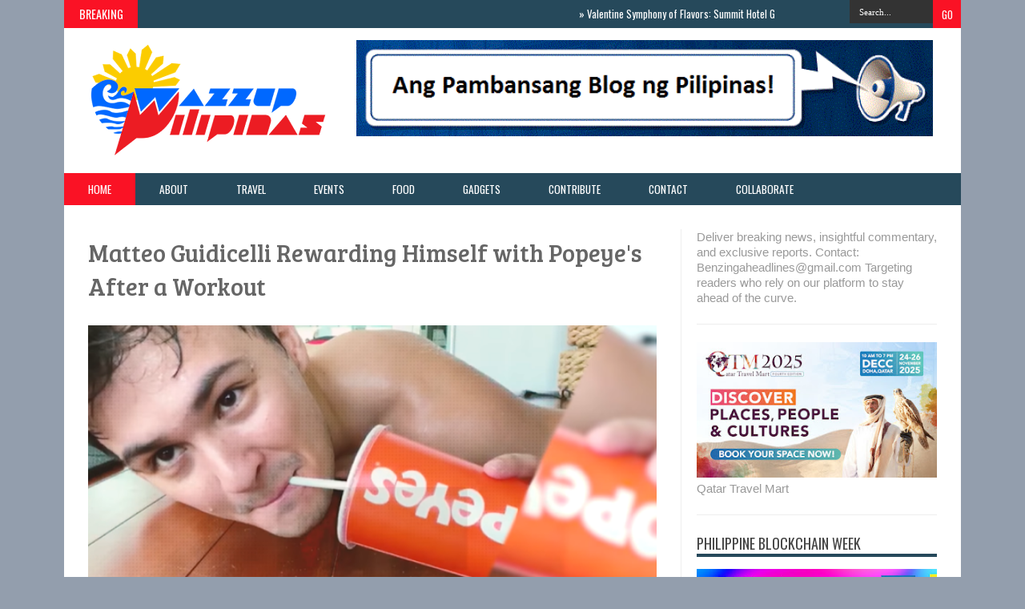

--- FILE ---
content_type: text/html; charset=UTF-8
request_url: https://www.wazzuppilipinas.com/b/stats?m=0&style=BLACK_TRANSPARENT&timeRange=ALL_TIME&token=APq4FmD9O_J8qUh5uMmgI1I-otNWvxyPSM2dhltBjHvXz4GdATR0ssxQhKUK53Flt1gcuu6Gi2xeW2lZkpYlHMhGbyVshUF3_w
body_size: 45
content:
{"total":53309996,"sparklineOptions":{"backgroundColor":{"fillOpacity":0.1,"fill":"#000000"},"series":[{"areaOpacity":0.3,"color":"#202020"}]},"sparklineData":[[0,38],[1,38],[2,39],[3,39],[4,37],[5,96],[6,65],[7,52],[8,52],[9,56],[10,67],[11,100],[12,66],[13,52],[14,58],[15,63],[16,55],[17,91],[18,88],[19,84],[20,78],[21,65],[22,75],[23,62],[24,76],[25,76],[26,68],[27,77],[28,63],[29,5]],"nextTickMs":2414}

--- FILE ---
content_type: text/html; charset=utf-8
request_url: https://www.google.com/recaptcha/api2/aframe
body_size: 266
content:
<!DOCTYPE HTML><html><head><meta http-equiv="content-type" content="text/html; charset=UTF-8"></head><body><script nonce="W55_f2khOg0HslBt6lk0Lw">/** Anti-fraud and anti-abuse applications only. See google.com/recaptcha */ try{var clients={'sodar':'https://pagead2.googlesyndication.com/pagead/sodar?'};window.addEventListener("message",function(a){try{if(a.source===window.parent){var b=JSON.parse(a.data);var c=clients[b['id']];if(c){var d=document.createElement('img');d.src=c+b['params']+'&rc='+(localStorage.getItem("rc::a")?sessionStorage.getItem("rc::b"):"");window.document.body.appendChild(d);sessionStorage.setItem("rc::e",parseInt(sessionStorage.getItem("rc::e")||0)+1);localStorage.setItem("rc::h",'1769909575889');}}}catch(b){}});window.parent.postMessage("_grecaptcha_ready", "*");}catch(b){}</script></body></html>